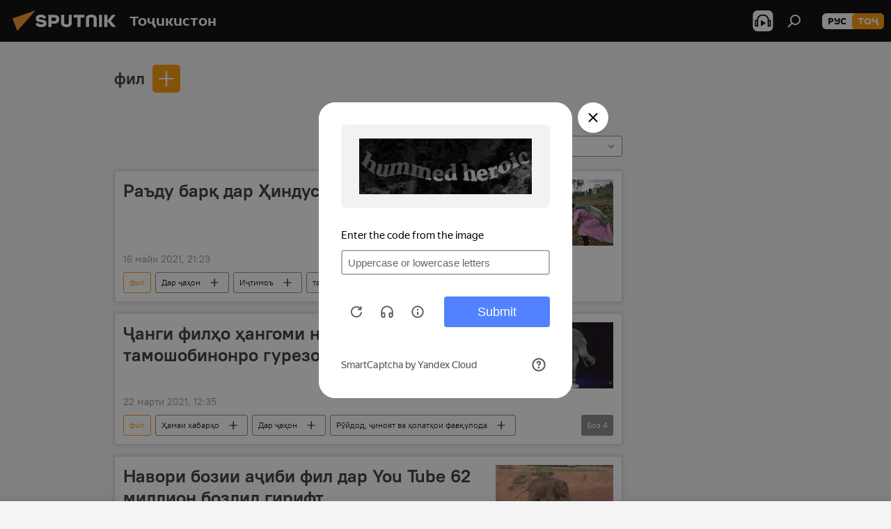

--- FILE ---
content_type: text/html; charset=utf-8
request_url: https://sputnik.tj/keyword_fil/
body_size: 15807
content:
<!DOCTYPE html><html lang="tg" data-lang="tjk" data-charset="" dir="ltr"><head prefix="og: http://ogp.me/ns# fb: http://ogp.me/ns/fb# article: http://ogp.me/ns/article#"><title>фил - Хабарҳои муҳими имрӯз ва рӯйдодҳои асосии марбут ба мавзӯъ - Sputnik Тоҷикистон</title><meta name="description" content="Хабарҳои ахири марбут ба мавзӯъро хонед фил: Раъду барқ дар Ҳиндустон 18 филро кушт, Ҷанги филҳо ҳангоми намоиши сирк, тамошобинонро гурезонд - навор"><meta name="keywords" content="фил, фил хабарҳо, фил Хабарҳои имрӯз"><meta http-equiv="X-UA-Compatible" content="IE=edge,chrome=1"><meta http-equiv="Content-Type" content="text/html; charset=utf-8"><meta name="robots" content="index, follow, max-image-preview:large"><meta name="viewport" content="width=device-width, initial-scale=1.0, maximum-scale=1.0, user-scalable=yes"><meta name="HandheldFriendly" content="true"><meta name="MobileOptimzied" content="width"><meta name="referrer" content="always"><meta name="format-detection" content="telephone=no"><meta name="format-detection" content="address=no"><link rel="alternate" type="application/rss+xml" href="https://sputnik.tj/export/rss2/archive/index.xml"><link rel="canonical" href="https://sputnik.tj/keyword_fil/"><link rel="preconnect" href="https://cdnn1.img.sputnik.tj/images/"><link rel="dns-prefetch" href="https://cdnn1.img.sputnik.tj/images/"><link rel="alternate" hreflang="tg" href="https://sputnik.tj//keyword_fil/"><link rel="alternate" hreflang="x-default" href="https://sputnik.tj//keyword_fil/"><link rel="apple-touch-icon" sizes="57x57" href="https://cdnn1.img.sputnik.tj/i/favicon/favicon-57x57.png"><link rel="apple-touch-icon" sizes="60x60" href="https://cdnn1.img.sputnik.tj/i/favicon/favicon-60x60.png"><link rel="apple-touch-icon" sizes="72x72" href="https://cdnn1.img.sputnik.tj/i/favicon/favicon-72x72.png"><link rel="apple-touch-icon" sizes="76x76" href="https://cdnn1.img.sputnik.tj/i/favicon/favicon-76x76.png"><link rel="apple-touch-icon" sizes="114x114" href="https://cdnn1.img.sputnik.tj/i/favicon/favicon-114x114.png"><link rel="apple-touch-icon" sizes="120x120" href="https://cdnn1.img.sputnik.tj/i/favicon/favicon-120x120.png"><link rel="apple-touch-icon" sizes="144x144" href="https://cdnn1.img.sputnik.tj/i/favicon/favicon-144x144.png"><link rel="apple-touch-icon" sizes="152x152" href="https://cdnn1.img.sputnik.tj/i/favicon/favicon-152x152.png"><link rel="apple-touch-icon" sizes="180x180" href="https://cdnn1.img.sputnik.tj/i/favicon/favicon-180x180.png"><link rel="icon" type="image/png" sizes="192x192" href="https://cdnn1.img.sputnik.tj/i/favicon/favicon-192x192.png"><link rel="icon" type="image/png" sizes="32x32" href="https://cdnn1.img.sputnik.tj/i/favicon/favicon-32x32.png"><link rel="icon" type="image/png" sizes="96x96" href="https://cdnn1.img.sputnik.tj/i/favicon/favicon-96x96.png"><link rel="icon" type="image/png" sizes="16x16" href="https://cdnn1.img.sputnik.tj/i/favicon/favicon-16x16.png"><link rel="manifest" href="/project_data/manifest.json?4"><meta name="msapplication-TileColor" content="#F4F4F4"><meta name="msapplication-TileImage" content="https://cdnn1.img.sputnik.tj/i/favicon/favicon-144x144.png"><meta name="theme-color" content="#F4F4F4"><link rel="shortcut icon" href="https://cdnn1.img.sputnik.tj/i/favicon/favicon.ico"><meta property="fb:app_id" content="565979577238890"><meta name="analytics:lang" content="tjk"><meta name="analytics:title" content="фил - Хабарҳои муҳими имрӯз ва рӯйдодҳои асосии марбут ба мавзӯъ - Sputnik Тоҷикистон"><meta name="analytics:keyw" content="keyword_fil, keyword_fil"><meta name="analytics:rubric" content=""><meta name="analytics:tags" content="фил, фил"><meta name="analytics:site_domain" content="sputnik.tj"><meta property="og:url" content="https://sputnik.tj/keyword_fil/"><meta property="og:title" content="фил - хабарҳои охири пайванд ба мавзӯъ"><meta property="og:description" content="Хабарҳои охирини пайванд ба мавзӯъ фил: Раъду барқ дар Ҳиндустон 18 филро кушт,Ҷанги филҳо ҳангоми намоиши сирк, тамошобинонро гурезонд - навор"><meta property="og:type" content="website"><meta property="og:site_name" content="Sputnik Тоҷикистон"><meta property="og:locale" content="tg_TJ"><meta property="og:image" content="https://cdnn1.img.sputnik.tj/i/logo/logo-social.png"><meta property="og:image:width" content="2072"><meta name="relap-image" content="https://cdnn1.img.sputnik.tj/i/logo/logo-social.png"><meta name="twitter:card" content="summary_large_image"><meta name="twitter:image" content="https://cdnn1.img.sputnik.tj/i/logo/logo-social.png"><link rel="preload" as="style" onload="this.onload=null;this.rel='stylesheet'" type="text/css" href="https://cdnn1.img.sputnik.tj/css/libs/fonts.min.css?911eb65935"><link rel="stylesheet" type="text/css" href="https://cdnn1.img.sputnik.tj/css/common.min.css?9149894256"><link rel="stylesheet" type="text/css" href="https://cdnn1.img.sputnik.tj/css/rubric.min.css?99e3d9001"><script src="https://cdnn1.img.sputnik.tj/min/js/dist/head.js?9c9052ef3"></script><script data-iub-purposes="1">var _paq = _paq || []; (function() {var stackDomain = window.location.hostname.split('.').reverse();var domain = stackDomain[1] + '.' + stackDomain[0];_paq.push(['setCDNMask', new RegExp('cdn(\\w+).img.'+domain)]); _paq.push(['setSiteId', 'sputnik_tj']); _paq.push(['trackPageView']); _paq.push(['enableLinkTracking']); var d=document, g=d.createElement('script'), s=d.getElementsByTagName('script')[0]; g.type='text/javascript'; g.defer=true; g.async=true; g.src='//a.sputniknews.com/js/sputnik.js'; s.parentNode.insertBefore(g,s); } )();</script><script type="text/javascript" src="https://cdnn1.img.sputnik.tj/min/js/libs/banners/adfx.loader.bind.js?98d724fe2"></script><script>
                (window.yaContextCb = window.yaContextCb || []).push(() => {
                    replaceOriginalAdFoxMethods();
                    window.Ya.adfoxCode.hbCallbacks = window.Ya.adfoxCode.hbCallbacks || [];
                })
            </script><!--В <head> сайта один раз добавьте код загрузчика-->
<script>window.yaContextCb = window.yaContextCb || []</script>
<script src="https://yandex.ru/ads/system/context.js" async></script></head><body id="body" data-ab="a" data-emoji="0" class="site_tj m-page-tag " data-tag="keyword_fil"><div class="schema_org" itemscope="itemscope" itemtype="https://schema.org/WebSite"><meta itemprop="name" content="Sputnik Тоҷикистон"><meta itemprop="alternateName" content="Sputnik Тоҷикистон"><meta itemprop="description" content="Фавриву дақиқ аз рӯйдодҳои кишвар ва ҷаҳон"><a itemprop="url" href="https://sputnik.tj" title="Sputnik Тоҷикистон"> </a><meta itemprop="image" content="https://sputnik.tj/i/logo/logo.png"></div><div class="schema_org" itemscope="itemscope" itemtype="http://schema.org/WebPage"><a itemprop="url" href="https://sputnik.tj/keyword_fil/" title="фил - Хабарҳои муҳими имрӯз ва рӯйдодҳои асосии марбут ба мавзӯъ - Sputnik Тоҷикистон"> </a><meta itemprop="mainEntityOfPage" content="https://sputnik.tj/keyword_fil/"><meta itemprop="name" content="фил - Хабарҳои муҳими имрӯз ва рӯйдодҳои асосии марбут ба мавзӯъ - Sputnik Тоҷикистон"><meta itemprop="headline" content="фил - Хабарҳои муҳими имрӯз ва рӯйдодҳои асосии марбут ба мавзӯъ - Sputnik Тоҷикистон"><meta itemprop="description" content="Хабарҳои ахири марбут ба мавзӯъро хонед фил: Раъду барқ дар Ҳиндустон 18 филро кушт, Ҷанги филҳо ҳангоми намоиши сирк, тамошобинонро гурезонд - навор"><meta itemprop="genre" content="Хабарҳо"><meta itemprop="keywords" content="фил, фил хабарҳо, фил Хабарҳои имрӯз"></div><ul class="schema_org" itemscope="itemscope" itemtype="http://schema.org/BreadcrumbList"><li itemprop="itemListElement" itemscope="itemscope" itemtype="http://schema.org/ListItem"><meta itemprop="name" content="Sputnik Тоҷикистон"><meta itemprop="position" content="1"><meta itemprop="item" content="https://sputnik.tj"><a itemprop="url" href="https://sputnik.tj" title="Sputnik Тоҷикистон"> </a></li><li itemprop="itemListElement" itemscope="itemscope" itemtype="http://schema.org/ListItem"><meta itemprop="name" content="фил"><meta itemprop="position" content="2"><meta itemprop="item" content="https://sputnik.tj/keyword_fil/"><a itemprop="url" href="https://sputnik.tj/keyword_fil/" title="фил"> </a></li></ul><div class="page" id="page"><div id="alerts"><script type="text/template" id="alertAfterRegisterTemplate">
                    
                        <div class="auth-alert m-hidden" id="alertAfterRegister">
                            <div class="auth-alert__text">
                                <%- data.success_title %> <br />
                                <%- data.success_email_1 %>
                                <span class="m-email"></span>
                                <%- data.success_email_2 %>
                            </div>
                            <div class="auth-alert__btn">
                                <button class="form__btn m-min m-black confirmEmail">
                                    <%- data.send %>
                                </button>
                            </div>
                        </div>
                    
                </script><script type="text/template" id="alertAfterRegisterNotifyTemplate">
                    
                        <div class="auth-alert" id="alertAfterRegisterNotify">
                            <div class="auth-alert__text">
                                <%- data.golink_1 %>
                                <span class="m-email">
                                    <%- user.mail %>
                                </span>
                                <%- data.golink_2 %>
                            </div>
                            <% if (user.registerConfirmCount <= 2 ) {%>
                                <div class="auth-alert__btn">
                                    <button class="form__btn m-min m-black confirmEmail">
                                        <%- data.send %>
                                    </button>
                                </div>
                            <% } %>
                        </div>
                    
                </script></div><div class="anchor" id="anchor"><div class="header " id="header"><div class="m-relative"><div class="container m-header"><div class="header__wrap"><div class="header__name"><div class="header__logo"><a href="/" title="Sputnik Тоҷикистон"><svg xmlns="http://www.w3.org/2000/svg" width="176" height="44" viewBox="0 0 176 44" fill="none"><path class="chunk_1" fill-rule="evenodd" clip-rule="evenodd" d="M45.8073 18.3817C45.8073 19.5397 47.1661 19.8409 49.3281 20.0417C54.1074 20.4946 56.8251 21.9539 56.8461 25.3743C56.8461 28.7457 54.2802 30.9568 48.9989 30.9568C44.773 30.9568 42.1067 29.1496 41 26.5814L44.4695 24.5688C45.3754 25.9277 46.5334 27.0343 49.4005 27.0343C51.3127 27.0343 52.319 26.4296 52.319 25.5751C52.319 24.5665 51.6139 24.2163 48.3942 23.866C43.7037 23.3617 41.3899 22.0029 41.3899 18.5824C41.3899 15.9675 43.3511 13 48.9359 13C52.9611 13 55.6274 14.8095 56.4305 17.1746L53.1105 19.1358C53.0877 19.1012 53.0646 19.0657 53.041 19.0295C52.4828 18.1733 51.6672 16.9224 48.6744 16.9224C46.914 16.9224 45.8073 17.4758 45.8073 18.3817ZM67.4834 13.3526H59.5918V30.707H64.0279V26.0794H67.4484C72.1179 26.0794 75.0948 24.319 75.0948 19.6401C75.0854 15.3138 72.6199 13.3526 67.4834 13.3526ZM67.4834 22.206H64.0186V17.226H67.4834C69.8975 17.226 70.654 18.0291 70.654 19.6891C70.6587 21.6527 69.6524 22.206 67.4834 22.206ZM88.6994 24.7206C88.6994 26.2289 87.4924 27.0857 85.3794 27.0857C83.3178 27.0857 82.1597 26.2289 82.1597 24.7206V13.3526H77.7236V25.0264C77.7236 28.6477 80.7425 30.9615 85.4704 30.9615C89.9999 30.9615 93.1168 28.8601 93.1168 25.0264V13.3526H88.6808L88.6994 24.7206ZM136.583 13.3526H132.159V30.7023H136.583V13.3526ZM156.097 13.3526L149.215 21.9235L156.45 30.707H151.066L144.276 22.4559V30.707H139.85V13.3526H144.276V21.8021L151.066 13.3526H156.097ZM95.6874 17.226H101.221V30.707H105.648V17.226H111.181V13.3526H95.6874V17.226ZM113.49 18.7342C113.49 15.2134 116.458 13 121.085 13C125.715 13 128.888 15.0616 128.902 18.7342V30.707H124.466V18.935C124.466 17.6789 123.259 16.8734 121.146 16.8734C119.094 16.8734 117.926 17.6789 117.926 18.935V30.707H113.49V18.7342Z" fill="white"></path><path class="chunk_2" d="M41 7L14.8979 36.5862L8 18.431L41 7Z" fill="#F8961D"></path></svg></a></div><div class="header__project"><span class="header__project-title">Тоҷикистон</span></div></div><div class="header__controls" data-nosnippet=""><div class="share m-header" data-id="" data-url="https://sputnik.tj" data-title=""></div><div class="header__menu"><span class="header__menu-item header__menu-item-radioButton" id="radioButton" data-stream="https://nfw.ria.ru/flv/audio.aspx?ID=68862011&amp;type=mp3"><svg class="svg-icon"><use xmlns:xlink="http://www.w3.org/1999/xlink" xlink:href="/i/sprites/package/inline.svg?63#radio2"></use></svg></span><span class="header__menu-item" data-modal-open="search"><svg class="svg-icon"><use xmlns:xlink="http://www.w3.org/1999/xlink" xlink:href="/i/sprites/package/inline.svg?63#search"></use></svg></span></div><div class="switcher m-double"><div class="switcher__label"><span class="switcher__title">тоҷ</span><span class="switcher__icon"><svg class="svg-icon"><use xmlns:xlink="http://www.w3.org/1999/xlink" xlink:href="/i/sprites/package/inline.svg?63#arrowDown"></use></svg></span></div><div class="switcher__dropdown"><div translate="no" class="notranslate"><div class="switcher__list"><a href="https://tj.sputniknews.ru/" class="switcher__link"><span class="switcher__project">Sputnik Таджикистан</span><span class="switcher__abbr" data-abbr="рус">рус</span></a><a href="https://sputnik.tj/" class="switcher__link m-selected"><span class="switcher__project">Sputnik Тоҷикистон</span><span class="switcher__abbr" data-abbr="тоҷ">тоҷ</span><i class="switcher__accept"><svg class="svg-icon"><use xmlns:xlink="http://www.w3.org/1999/xlink" xlink:href="/i/sprites/package/inline.svg?63#ok"></use></svg></i></a></div></div></div></div></div></div></div></div></div></div><script>var GLOBAL = GLOBAL || {}; GLOBAL.translate = {}; GLOBAL.rtl = 0; GLOBAL.lang = "tjk"; GLOBAL.design = "tj"; GLOBAL.charset = ""; GLOBAL.project = "sputnik_tj"; GLOBAL.htmlCache = 1; GLOBAL.translate.search = {}; GLOBAL.translate.search.notFound = "Чизе ёфт нашуд"; GLOBAL.translate.search.stringLenght = "Барои ҷустуҷӯ ҳарфҳои бештар чинед"; GLOBAL.www = "https://sputnik.tj"; GLOBAL.seo = {}; GLOBAL.seo.title = ""; GLOBAL.seo.keywords = ""; GLOBAL.seo.description = ""; GLOBAL.sock = {}; GLOBAL.sock.server = "https://cm.sputniknews.com/chat"; GLOBAL.sock.lang = "tjk"; GLOBAL.sock.project = "sputnik_tj"; GLOBAL.social = {}; GLOBAL.social.fbID = "565979577238890"; GLOBAL.share = [ { name: 'twitter', mobile: false },{ name: 'odnoklassniki', mobile: false },{ name: 'telegram', mobile: false },{ name: 'messenger', mobile: true } ]; GLOBAL.csrf_token = ''; GLOBAL.search = {}; GLOBAL.auth = {}; GLOBAL.auth.status = 'error'; GLOBAL.auth.provider = ''; GLOBAL.auth.twitter = '/id/twitter/request/'; GLOBAL.auth.facebook = '/id/facebook/request/'; GLOBAL.auth.vkontakte = '/id/vkontakte/request/'; GLOBAL.auth.google = '/id/google/request/'; GLOBAL.auth.ok = '/id/ok/request/'; GLOBAL.auth.apple = '/id/apple/request/'; GLOBAL.auth.moderator = ''; GLOBAL.user = {}; GLOBAL.user.id = ""; GLOBAL.user.emailActive = ""; GLOBAL.user.registerConfirmCount = 0; GLOBAL.chat = GLOBAL.chat || {}; GLOBAL.chat.show = !!1; GLOBAL.locale = {"convertDate":{"yesterday":"\u0414\u0438\u0440\u04ef\u0437","hours":{"nominative":"%{s} \u0434\u0430\u049b\u0438\u049b\u0430 \u043f\u0435\u0448","genitive":"%{s} \u0434\u0430\u049b\u0438\u049b\u0430 \u043f\u0435\u0448"},"minutes":{"nominative":"%{s} \u0441\u043e\u0430\u0442 \u043f\u0435\u0448","genitive":"%{s} \u0441\u043e\u0430\u0442 \u043f\u0435\u0448"}},"js_templates":{"unread":"\u041d\u043e\u0445\u043e\u043d\u0434\u0430","you":"\u0428\u0443\u043c\u043e","author":"\u043c\u0443\u0430\u043b\u043b\u0438\u0444","report":"\u0428\u0438\u043a\u043e\u044f\u0442 \u043a\u0430\u0440\u0434\u0430\u043d","reply":"\u04b6\u0430\u0432\u043e\u0431 \u0434\u043e\u0434\u0430\u043d","block":"\u041c\u0430\u0441\u0434\u0443\u0434 \u043a\u0430\u0440\u0434\u0430\u043d","remove":"\u041f\u043e\u043a \u043a\u0430\u0440\u0434\u0430\u043d","closeall":"\u0417\u0430\u043a\u0440\u044b\u0442\u044c \u0432\u0441\u0435","notifications":"Notificaciones","disable_twelve":"\u0411\u0430\u0440\u043e\u0438 12 \u0441\u043e\u0430\u0442 \u043c\u0430\u0441\u0434\u0443\u0434 \u043a\u0430\u0440\u0434\u0430\u043d","new_message":"\u041f\u0430\u0451\u043c\u0438 \u04b7\u0430\u0434\u0438\u0434 \u0430\u0437 Sputnik \u0422\u043e\u04b7\u0438\u043a\u0438\u0441\u0442\u043e\u043d","acc_block":"\u0421\u0430\u0444\u04b3\u0430\u0438 \u0448\u0443\u043c\u043e \u0430\u0437 \u04b7\u043e\u043d\u0438\u0431\u0438 \u0433\u0430\u0440\u0434\u043e\u043d\u0430\u043d\u0434\u0430\u0438 \u0441\u043e\u043c\u043e\u043d\u0430 \u043c\u0430\u0441\u0434\u0443\u0434 \u0448\u0443\u0434","acc_unblock":"\u0421\u0430\u0444\u04b3\u0430\u0438 \u0448\u0443\u043c\u043e \u0430\u0437 \u04b7\u043e\u043d\u0438\u0431\u0438 \u0433\u0430\u0440\u0434\u043e\u043d\u0430\u043d\u0434\u0430\u0438 \u0441\u043e\u043c\u043e\u043d\u0430 \u043a\u0443\u0448\u043e\u0434\u0430 \u0448\u0443\u0434","you_subscribe_1":"\u0412\u044b \u043f\u043e\u0434\u043f\u0438\u0441\u0430\u043d\u044b \u043d\u0430 \u0442\u0435\u043c\u0443 ","you_subscribe_2":"\u0423\u043f\u0440\u0430\u0432\u043b\u044f\u0442\u044c \u0441\u0432\u043e\u0438\u043c\u0438 \u043f\u043e\u0434\u043f\u0438\u0441\u043a\u0430\u043c\u0438 \u0432\u044b \u043c\u043e\u0436\u0435\u0442\u0435 \u0432 \u043b\u0438\u0447\u043d\u043e\u043c \u043a\u0430\u0431\u0438\u043d\u0435\u0442\u0435","you_received_warning_1":"\u0428\u0443\u043c\u043e \u0431\u0430 \u043c\u0430\u0432\u0437\u0443\u04b3\u043e\u0438 ","you_received_warning_2":" \u043e\u0431\u0443\u043d\u0430 \u0448\u0443\u0434\u0435\u0434. \u0428\u0443\u043c\u043e \u043c\u0435\u0442\u0430\u0432\u043e\u043d\u0435\u0434 \u0431\u0430 \u043e\u0431\u0443\u043d\u0430\u04b3\u043e\u0438 \u0445\u0443\u0434 \u0434\u0430\u0440 \u0443\u0442\u043e\u049b\u0438 \u0448\u0430\u0445\u0441\u04e3 \u043e\u0448\u043d\u043e \u0448\u0430\u0432\u0435\u0434 ","block_time":"\u041c\u04ef\u04b3\u043b\u0430\u0442\u0438 \u043c\u0430\u0441\u0434\u0443\u0434\u0438\u044f\u0442: ","hours":" \u0441\u043e\u0430\u0442","forever":"\u0431\u0430\u0440\u043e\u0438 \u04b3\u0430\u043c\u0435\u0448\u0430","feedback":"\u0422\u0430\u043c\u043e\u0441 \u0433\u0438\u0440\u0438\u0444\u0442\u0430\u043d","my_subscriptions":"\u041e\u0431\u0443\u043d\u0430\u04b3\u043e\u0438 \u043c\u0430\u043d","rules":"\u049a\u043e\u0438\u0434\u0430\u0438 \u043d\u0430\u0432\u0438\u0448\u0442\u0430\u043d\u0438 \u0448\u0430\u0440\u04b3","chat":"\u0427\u0430\u0442: ","chat_new_messages":"\u041f\u0430\u0451\u043c\u0430\u043a\u04b3\u043e\u0438 \u043d\u0430\u0432 \u0434\u0430\u0440 \u0447\u0430\u0442","chat_moder_remove_1":"\u041f\u0430\u0451\u043c\u0430\u043a\u0438 \u0448\u0443\u043c\u043e \u0430\u0437 \u04b7\u043e\u043d\u0438\u0431\u0438 \u0433\u0430\u0440\u0434\u043e\u043d\u0430\u043d\u0434\u0430\u0438 \u0441\u043e\u043c\u043e\u043d\u0430 \u043f\u043e\u043a \u0448\u0443\u0434 ","chat_moder_remove_2":[],"chat_close_time_1":"\u0414\u0430\u0440 \u0447\u0430\u0442 \u0434\u0430\u0432\u043e\u043c\u0438 12 \u0441\u043e\u0430\u0442 \u043a\u0430\u0441\u0435 \u0448\u0430\u0440\u04b3 \u043d\u0430\u0433\u0443\u0437\u043e\u0448\u0442\u0430\u0430\u0441\u0442, \u043e\u043d \u043f\u0430\u0441 \u0430\u0437 ","chat_close_time_2":" \u0441\u043e\u0430\u0442 \u0431\u0430\u0441\u0442\u0430 \u043c\u0435\u0448\u0430\u0432\u0430\u0434","chat_new_emoji_1":"\u0410\u043a\u0441\u0443\u043b\u0430\u043c\u0430\u043b\u0438 \u043d\u0430\u0432 \u0431\u0430 \u043f\u0430\u0451\u043c\u0430\u043a\u0438 \u0448\u0443\u043c\u043e ","chat_new_emoji_2":[" "],"chat_message_reply_1":"\u0411\u0430 \u043f\u0430\u0451\u043c\u0430\u043a\u0438 \u0448\u0443\u043c\u043e \u043a\u043e\u0440\u0431\u0430\u0440 ","chat_message_reply_2":" \u04b7\u0430\u0432\u043e\u0431 \u0434\u043e\u0434 ","emoji_1":"\u041f\u0438\u0441\u0430\u043d\u0434\u0438\u0434\u0430\u043d","emoji_2":"\u0425\u0430-\u0425\u0430","emoji_3":"\u04b2\u0430\u0439\u0440\u0430\u0442\u043e\u0432\u0430\u0440","emoji_4":"\u0492\u0430\u043c\u0433\u0438\u043d","emoji_5":"\u041d\u0430\u0444\u0440\u0430\u0442\u043e\u043c\u0435\u0437","emoji_6":"\u041f\u0438\u0441\u0430\u043d\u0434 \u043d\u0435\u0441\u0442","site_subscribe_podcast":{"success":"\u0421\u0438\u043f\u043e\u0441, \u0448\u0443\u043c\u043e \u0431\u0430 \u043f\u0430\u0451\u043c\u04b3\u043e \u043e\u0431\u0443\u043d\u0430 \u0448\u0443\u0434\u0435\u0434! \u0414\u0430\u0441\u0442 \u043a\u0430\u0448\u0438\u0434\u0430\u043d \u0430\u0437 \u049b\u0430\u0431\u0443\u043b\u0438 \u043f\u0430\u0451\u043c\u04b3\u043e\u0440\u043e \u043c\u0435\u0442\u0430\u0432\u043e\u043d\u0435\u0434 \u0434\u0430\u0440 \u04b3\u0443\u04b7\u0440\u0430\u0438 \u0448\u0430\u0445\u0441\u04e3 \u0438\u0434\u043e\u0440\u0430 \u043a\u0443\u043d\u0435\u0434","subscribed":"\u0428\u0443\u043c\u043e \u0430\u043b\u043b\u0430\u043a\u0430\u0439 \u0431\u0430 \u0438\u043d \u043f\u0430\u0451\u043c\u04b3\u043e \u043e\u0431\u0443\u043d\u0430 \u0448\u0443\u0434\u0430\u0435\u0434","error":"\u0425\u0430\u0442\u043e\u0438 \u0493\u0430\u0439\u0440\u0438\u0447\u0430\u0448\u043c\u0434\u043e\u0448\u0442 \u0441\u0443\u0440\u0430\u0442 \u0433\u0438\u0440\u0438\u0444\u0442. \u041b\u0443\u0442\u0444\u0430\u043d, \u0431\u0430\u044a\u0434\u0442\u0430\u0440 \u0434\u0430\u0440\u043e\u0435\u0434"}},"smartcaptcha":{"site_key":"ysc1_Zf0zfLRI3tRHYHJpbX6EjjBcG1AhG9LV0dmZQfJu8ba04c1b"}}; GLOBAL = {...GLOBAL, ...{"subscribe":{"email":"\u0421\u0443\u0440\u043e\u0493\u0430\u0438 \u043f\u043e\u0447\u0442\u0430\u0438 \u0428\u0443\u043c\u043e","button":"\u041e\u0431\u0443\u043d\u0430 \u0448\u0443\u0434\u0430\u043d","send":"\u0421\u0438\u043f\u043e\u0441, \u0431\u0430 \u0431\u0430\u0440\u043e\u0438 \u0442\u0430\u0441\u0434\u0438\u049b\u0438 \u043e\u0431\u0443\u043d\u0430 \u043d\u043e\u043c\u0430 \u0431\u043e \u043f\u0430\u0439\u0432\u0430\u043d\u0434 \u0440\u0430\u0432\u043e\u043d \u043a\u0430\u0440\u0434\u0430 \u0448\u0443\u0434\u0430","subscribe":"\u0421\u0438\u043f\u043e\u0441, \u0448\u0443\u043c\u043e \u0431\u0430 \u043f\u0430\u0451\u043c\u04b3\u043e \u043e\u0431\u0443\u043d\u0430 \u0448\u0443\u0434\u0435\u0434! \u0414\u0430\u0441\u0442 \u043a\u0430\u0448\u0438\u0434\u0430\u043d \u0430\u0437 \u049b\u0430\u0431\u0443\u043b\u0438 \u043f\u0430\u0451\u043c\u04b3\u043e\u0440\u043e \u043c\u0435\u0442\u0430\u0432\u043e\u043d\u0435\u0434 \u0434\u0430\u0440 \u04b3\u0443\u04b7\u0440\u0430\u0438 \u0448\u0430\u0445\u0441\u04e3 \u0438\u0434\u043e\u0440\u0430 \u043a\u0443\u043d\u0435\u0434","confirm":"\u0428\u0443\u043c\u043e \u0430\u043b\u043b\u0430\u043a\u0430\u0439 \u0431\u0430 \u0438\u043d \u043d\u043e\u043c\u0430 \u043e\u0431\u0443\u043d\u0430 \u0448\u0443\u0434\u0435\u0434","registration":{"@attributes":{"button":"\u0421\u0430\u0431\u0442\u0438 \u043d\u043e\u043c \u043a\u0430\u0440\u0434\u0430\u043d"}},"social":{"@attributes":{"count":"11"},"item":[{"@attributes":{"type":"ok","title":"odnoklassniki","url":"https:\/\/ok.ru\/group\/54395918483611"}},{"@attributes":{"type":"yt","title":"YouTube","url":"https:\/\/youtube.com\/channel\/UCx_1ceE_43_qztQri7CPFgg"}},{"@attributes":{"type":"tg","title":"telegram","url":"https:\/\/t.me\/sputniklive"}}]}}}}; GLOBAL.js = {}; GLOBAL.js.videoplayer = "https://cdnn1.img.sputnik.tj/min/js/dist/videoplayer.js?9651130d6"; GLOBAL.userpic = "/userpic/"; GLOBAL.gmt = ""; GLOBAL.tz = "+0500"; GLOBAL.projectList = [ { title: 'Байналмилалӣ', country: [ { title: 'Англисӣ', url: 'https://sputnikglobe.com', flag: 'flags-INT', lang: 'International', lang2: 'English' }, ] }, { title: 'Шарқи Наздик', country: [ { title: 'Арабӣ', url: 'https://sarabic.ae/', flag: 'flags-INT', lang: 'Sputnik عربي', lang2: 'Arabic' }, { title: 'Туркӣ', url: 'https://anlatilaninotesi.com.tr/', flag: 'flags-TUR', lang: 'Türkiye', lang2: 'Türkçe' }, { title: 'Форсӣ', url: 'https://spnfa.ir/', flag: 'flags-INT', lang: 'Sputnik ایران', lang2: 'Persian' }, { title: 'Дарӣ', url: 'https://sputnik.af/', flag: 'flags-INT', lang: 'Sputnik افغانستان', lang2: 'Dari' }, ] }, { title: 'Амрикои лотинӣ', country: [ { title: 'Испанӣ', url: 'https://noticiaslatam.lat/', flag: 'flags-INT', lang: 'Mundo', lang2: 'Español' }, { title: 'Португалӣ', url: 'https://noticiabrasil.net.br/', flag: 'flags-BRA', lang: 'Brasil', lang2: 'Português' }, ] }, { title: 'Осиёи Ҷанубӣ', country: [ { title: 'Ҳиндӣ', url: 'https://hindi.sputniknews.in', flag: 'flags-IND', lang: 'भारत', lang2: 'हिंदी' }, { title: 'Англисӣ', url: 'https://sputniknews.in', flag: 'flags-IND', lang: 'India', lang2: 'English' }, ] }, { title: 'Осиёи Шарқӣ ва Ҷануби- Шарқӣ', country: [ { title: 'Ветнамӣ', url: 'https://kevesko.vn/', flag: 'flags-VNM', lang: 'Việt Nam', lang2: 'Tiếng Việt' }, { title: 'Ҷопонӣ', url: 'https://sputniknews.jp/', flag: 'flags-JPN', lang: '日本', lang2: '日本語' }, { title: 'Чинӣ', url: 'https://sputniknews.cn/', flag: 'flags-CHN', lang: '中国', lang2: '中文' }, ] }, { title: 'Осиёи Марказӣ', country: [ { title: 'Қазоқӣ', url: 'https://sputnik.kz/', flag: 'flags-KAZ', lang: 'Қазақстан', lang2: 'Қазақ тілі' }, { title: 'Қирғизӣ', url: 'https://sputnik.kg/', flag: 'flags-KGZ', lang: 'Кыргызстан', lang2: 'Кыргызча' }, { title: 'Ӯзбекӣ', url: 'https://oz.sputniknews.uz/', flag: 'flags-UZB', lang: 'Oʻzbekiston', lang2: 'Ўзбекча' }, { title: 'Тоҷикӣ', url: 'https://sputnik.tj/', flag: 'flags-TJK', lang: 'Тоҷикистон', lang2: 'Тоҷикӣ' }, ] }, { title: 'Африқо', country: [ { title: 'Фаронсавӣ', url: 'https://fr.sputniknews.africa/', flag: 'flags-INT', lang: 'Afrique', lang2: 'Français' }, { title: 'Англисӣ', url: 'https://en.sputniknews.africa', flag: 'flags-INT', lang: 'Africa', lang2: 'English' }, ] }, { title: 'Қафқозӣ', country: [ { title: 'Армянӣ', url: 'https://arm.sputniknews.ru/', flag: 'flags-ARM', lang: 'Արմենիա', lang2: 'Հայերեն' }, { title: 'Абхозӣ', url: 'https://sputnik-abkhazia.info/', flag: 'flags-ABH', lang: 'Аҧсны', lang2: 'Аҧсышәала' }, { title: 'Осетинӣ', url: 'https://sputnik-ossetia.com/', flag: 'flags-OST', lang: 'Хуссар Ирыстон', lang2: 'Иронау' }, { title: 'Гурҷистонӣ', url: 'https://sputnik-georgia.com/', flag: 'flags-GEO', lang: 'საქართველო', lang2: 'ქართული' }, { title: 'Озарбойҷонӣ', url: 'https://sputnik.az/', flag: 'flags-AZE', lang: 'Azərbaycan', lang2: 'Аzərbaycanca' }, ] }, { title: 'Аврупо', country: [ { title: 'Сербӣ', url: 'https://sputnikportal.rs/', flag: 'flags-SRB', lang: 'Србиjа', lang2: 'Српски' }, { title: 'Русӣ', url: 'https://lv.sputniknews.ru/', flag: 'flags-LVA', lang: 'Latvija', lang2: 'Русский' }, { title: 'Русӣ', url: 'https://lt.sputniknews.ru/', flag: 'flags-LTU', lang: 'Lietuva', lang2: 'Русский' }, { title: 'Молдовӣ', url: 'https://md.sputniknews.com/', flag: 'flags-MDA', lang: 'Moldova', lang2: 'Moldovenească' }, { title: 'Белорусӣ', url: 'https://bel.sputnik.by/', flag: 'flags-BLR', lang: 'Беларусь', lang2: 'Беларускi' } ] }, ];</script><div class="wrapper"><div class="container m-content"><div class="layout"><div class="content"><div class="caption"><div class="rubric__filter"><h1 class="rubric__filter-list"><span class="tag__title m-single" data-sid="keyword_fil"><a href="/keyword_fil/" class="tag__title-text" title="фил">фил</a><span class="tag__title-delete"> <svg class="svg-icon"><use xmlns:xlink="http://www.w3.org/1999/xlink" xlink:href="/i/sprites/package/inline.svg?63#close"></use></svg></span></span></h1><div class="tag__add"><input type="text" class="tag__add-input"><div class="tag__add-suggest"><ul class="suggest__list m-dropdown"></ul></div><div class="tag__add-btn"><svg class="svg-icon"><use xmlns:xlink="http://www.w3.org/1999/xlink" xlink:href="/i/sprites/package/inline.svg?63#plus"></use></svg></div></div></div><div class="rubric__information"><div class="rubric__description"></div><div class="rubric__image"></div></div><div class="rubric__controls"><div class="counter "><span></span> Мақолаҳо</div><div class="rubric__datapicker"><span class="rubric__datapicker-text">Интихоби замон</span><span class="rubric__datapicker-icon"><svg class="svg-icon"><use xmlns:xlink="http://www.w3.org/1999/xlink" xlink:href="/i/sprites/package/inline.svg?63#arrowDown"></use></svg></span></div></div></div><div class="list list-tag" itemscope="" itemtype="http://schema.org/ItemList" data-tags="1"><div class="list__item  " data-tags="1"><span class="schema_org" itemprop="itemListElement" itemscope="" itemtype="http://schema.org/ListItem"><meta itemprop="position" content="1"><a itemprop="url" href="https://sputnik.tj/20210516/radu-barq-hinduston-fil-1039486065.html" title="Раъду барқ дар Ҳиндустон 18 филро кушт"> </a><meta itemprop="name" content="Раъду барқ дар Ҳиндустон 18 филро кушт"></span><div class="list__content"><a href="/20210516/radu-barq-hinduston-fil-1039486065.html" class="list__title" title="Раъду барқ дар Ҳиндустон 18 филро кушт">Раъду барқ дар Ҳиндустон 18 филро кушт</a><div class="list__image"><a href="/20210516/radu-barq-hinduston-fil-1039486065.html" title="Раъду барқ дар Ҳиндустон 18 филро кушт"><picture><source media="(min-width: 480px)" media-type="ar16x9" srcset="https://cdnn1.img.sputnik.tj/img/07e5/05/10/1039486005_20:0:982:541_436x0_80_0_0_a15d8c1fa4d0883f877e5577c21348aa.jpg.webp"></source><source media="(min-width: 375px)" media-type="ar4x3" srcset="https://cdnn1.img.sputnik.tj/img/07e5/05/10/1039486005_140:0:861:541_186x0_80_0_0_d156f2edaefba09a591a898cf8d84bf9.jpg.webp"></source><source media="(min-width: 0px)" media-type="ar1x1" srcset="https://cdnn1.img.sputnik.tj/img/07e5/05/10/1039486005_230:0:771:541_140x0_80_0_0_531d9c7ee8055cf7f796b0ca7784f38a.jpg.webp"></source><img media-type="ar16x9" data-source-sid="reuters_photo" alt="Фоҷеаи филҳо дар Ҳиндустон - Sputnik Тоҷикистон" title="Фоҷеаи филҳо дар Ҳиндустон" class="responsive_img m-list-img" src="https://cdnn1.img.sputnik.tj/img/07e5/05/10/1039486005_20:0:982:541_600x0_80_0_0_1df4e2be4634af1fc9a7c8662d76ec09.jpg.webp" data-responsive480="https://cdnn1.img.sputnik.tj/img/07e5/05/10/1039486005_20:0:982:541_436x0_80_0_0_a15d8c1fa4d0883f877e5577c21348aa.jpg.webp" data-responsive375="https://cdnn1.img.sputnik.tj/img/07e5/05/10/1039486005_140:0:861:541_186x0_80_0_0_d156f2edaefba09a591a898cf8d84bf9.jpg.webp" data-responsive0="https://cdnn1.img.sputnik.tj/img/07e5/05/10/1039486005_230:0:771:541_140x0_80_0_0_531d9c7ee8055cf7f796b0ca7784f38a.jpg.webp"></picture></a></div></div><div class="list__info"><div class="list__date " data-unixtime="1621182222"><span class="date">16 майи 2021, 21:23</span></div></div><div class="list__controls" data-tags="1"><ul class="tags m-line"><li class="tag m-active " data-sid="keyword_fil" data-type="tag"><a href="/keyword_fil/" class="tag__text" title="фил">фил</a></li><li class="tag  " data-sid="world" data-type="tag"><a href="/world/" class="tag__text" title="Дар ҷаҳон">Дар ҷаҳон</a><span class="tag__icon"><svg class="svg-icon"><use xmlns:xlink="http://www.w3.org/1999/xlink" xlink:href="/i/sprites/package/inline.svg?63#plus"></use></svg></span></li><li class="tag  " data-sid="society" data-type="tag"><a href="/society/" class="tag__text" title="Иҷтимоъ">Иҷтимоъ</a><span class="tag__icon"><svg class="svg-icon"><use xmlns:xlink="http://www.w3.org/1999/xlink" xlink:href="/i/sprites/package/inline.svg?63#plus"></use></svg></span></li><li class="tag  " data-sid="keyword_tabiat" data-type="tag"><a href="/keyword_tabiat/" class="tag__text" title="табиат">табиат</a><span class="tag__icon"><svg class="svg-icon"><use xmlns:xlink="http://www.w3.org/1999/xlink" xlink:href="/i/sprites/package/inline.svg?63#plus"></use></svg></span></li></ul><div class="list__tags-more">Боз <span>3</span></div></div></div><div class="list__item  " data-tags="1"><span class="schema_org" itemprop="itemListElement" itemscope="" itemtype="http://schema.org/ListItem"><meta itemprop="position" content="2"><a itemprop="url" href="https://sputnik.tj/20210322/jang-fil-namoish-sirk-navor-1033046738.html" title="Ҷанги филҳо ҳангоми намоиши сирк, тамошобинонро гурезонд - навор"> </a><meta itemprop="name" content="Ҷанги филҳо ҳангоми намоиши сирк, тамошобинонро гурезонд - навор"></span><div class="list__content"><a href="/20210322/jang-fil-namoish-sirk-navor-1033046738.html" class="list__title" title="Ҷанги филҳо ҳангоми намоиши сирк, тамошобинонро гурезонд - навор">Ҷанги филҳо ҳангоми намоиши сирк, тамошобинонро гурезонд - навор</a><div class="list__image"><a href="/20210322/jang-fil-namoish-sirk-navor-1033046738.html" title="Ҷанги филҳо ҳангоми намоиши сирк, тамошобинонро гурезонд - навор"><picture><source media="(min-width: 480px)" media-type="s405x229" srcset="https://cdnn1.img.sputnik.tj/img/101355/51/1013555135_0:0:2048:1159_436x0_80_0_0_64eb9a713256a34baa8d75495822037b.jpg.webp"></source><source media="(min-width: 375px)" media-type="s700x440" srcset="https://cdnn1.img.sputnik.tj/img/101355/51/1013555135_0:0:2048:1289_186x0_80_0_0_937835aa3d7a1bc589f9849c809b2e08.jpg.webp"></source><source media="(min-width: 0px)" media-type="s400x440" srcset="https://cdnn1.img.sputnik.tj/img/101355/51/1013555135_434:-1:1672:1362_140x0_80_0_0_265ba1ba3fc92d205a14b255f4be8b90.jpg.webp"></source><img media-type="s405x229" data-source-sid="flickr" alt="Слон в цирке. Архивное фото - Sputnik Тоҷикистон" title="Слон в цирке. Архивное фото" class="responsive_img m-list-img" src="https://cdnn1.img.sputnik.tj/img/101355/51/1013555135_0:0:2048:1159_600x0_80_0_0_e50852871f515a9f1fe72266d7702d9d.jpg.webp" data-responsive480="https://cdnn1.img.sputnik.tj/img/101355/51/1013555135_0:0:2048:1159_436x0_80_0_0_64eb9a713256a34baa8d75495822037b.jpg.webp" data-responsive375="https://cdnn1.img.sputnik.tj/img/101355/51/1013555135_0:0:2048:1289_186x0_80_0_0_937835aa3d7a1bc589f9849c809b2e08.jpg.webp" data-responsive0="https://cdnn1.img.sputnik.tj/img/101355/51/1013555135_434:-1:1672:1362_140x0_80_0_0_265ba1ba3fc92d205a14b255f4be8b90.jpg.webp"></picture></a></div></div><div class="list__info"><div class="list__date " data-unixtime="1616398500"><span class="date">22 марти 2021, 12:35</span></div></div><div class="list__controls" data-tags="1"><ul class="tags m-line"><li class="tag m-active " data-sid="keyword_fil" data-type="tag"><a href="/keyword_fil/" class="tag__text" title="фил">фил</a></li><li class="tag  " data-sid="news" data-type="tag"><a href="/news/" class="tag__text" title="Ҳамаи хабарҳо">Ҳамаи хабарҳо</a><span class="tag__icon"><svg class="svg-icon"><use xmlns:xlink="http://www.w3.org/1999/xlink" xlink:href="/i/sprites/package/inline.svg?63#plus"></use></svg></span></li><li class="tag  " data-sid="world" data-type="tag"><a href="/world/" class="tag__text" title="Дар ҷаҳон">Дар ҷаҳон</a><span class="tag__icon"><svg class="svg-icon"><use xmlns:xlink="http://www.w3.org/1999/xlink" xlink:href="/i/sprites/package/inline.svg?63#plus"></use></svg></span></li><li class="tag  " data-sid="incidents" data-type="tag"><a href="/incidents/" class="tag__text" title="Рӯйдод, ҷиноят ва ҳолатҳои фавқулода">Рӯйдод, ҷиноят ва ҳолатҳои фавқулода</a><span class="tag__icon"><svg class="svg-icon"><use xmlns:xlink="http://www.w3.org/1999/xlink" xlink:href="/i/sprites/package/inline.svg?63#plus"></use></svg></span></li><li class="tag  " data-sid="geo_azon" data-type="tag"><a href="/geo_azon/" class="tag__text" title="Қазон">Қазон</a><span class="tag__icon"><svg class="svg-icon"><use xmlns:xlink="http://www.w3.org/1999/xlink" xlink:href="/i/sprites/package/inline.svg?63#plus"></use></svg></span></li><li class="tag  " data-sid="keyword_Sirk" data-type="tag"><a href="/keyword_Sirk/" class="tag__text" title="Сирк">Сирк</a><span class="tag__icon"><svg class="svg-icon"><use xmlns:xlink="http://www.w3.org/1999/xlink" xlink:href="/i/sprites/package/inline.svg?63#plus"></use></svg></span></li><li class="tag  " data-sid="keyword_ang" data-type="tag"><a href="/keyword_ang/" class="tag__text" title="ҷанг">ҷанг</a><span class="tag__icon"><svg class="svg-icon"><use xmlns:xlink="http://www.w3.org/1999/xlink" xlink:href="/i/sprites/package/inline.svg?63#plus"></use></svg></span></li><li class="tag  " data-sid="video" data-type="tag"><a href="/video/" class="tag__text" title="Видео">Видео</a><span class="tag__icon"><svg class="svg-icon"><use xmlns:xlink="http://www.w3.org/1999/xlink" xlink:href="/i/sprites/package/inline.svg?63#plus"></use></svg></span></li></ul><div class="list__tags-more">Боз <span>3</span></div></div></div><div class="list__item  " data-tags="1"><span class="schema_org" itemprop="itemListElement" itemscope="" itemtype="http://schema.org/ListItem"><meta itemprop="position" content="3"><a itemprop="url" href="https://sputnik.tj/20180627/1025948182.html" title="Навори бозии аҷиби фил дар You Tube 62 миллион боздид гирифт"> </a><meta itemprop="name" content="Навори бозии аҷиби фил дар You Tube 62 миллион боздид гирифт"></span><div class="list__content"><a href="/20180627/1025948182.html" class="list__title" title="Навори бозии аҷиби фил дар You Tube 62 миллион боздид гирифт">Навори бозии аҷиби фил дар You Tube 62 миллион боздид гирифт</a><div class="list__image"><a href="/20180627/1025948182.html" title="Навори бозии аҷиби фил дар You Tube 62 миллион боздид гирифт"><picture><source media="(min-width: 480px)" media-type="s405x229" srcset="https://cdnn1.img.sputnik.tj/img/102594/26/1025942636_0:0:2546:1440_436x0_80_0_0_ba60b99deeb38815b068090c747db2b8.jpg.webp"></source><source media="(min-width: 375px)" media-type="s700x440" srcset="https://cdnn1.img.sputnik.tj/img/102594/26/1025942636_0:0:2290:1440_186x0_80_0_0_60ecac0d4039423168772a7c9561a224.jpg.webp"></source><source media="(min-width: 0px)" media-type="s400x440" srcset="https://cdnn1.img.sputnik.tj/img/102594/26/1025942636_459:0:1768:1440_140x0_80_0_0_154c30639cc60ae1320c003924e7ebfd.jpg.webp"></source><img media-type="s405x229" data-source-sid="" alt="Забавные малыши слонята - Sputnik Тоҷикистон" title="Забавные малыши слонята" class="responsive_img m-list-img" src="https://cdnn1.img.sputnik.tj/img/102594/26/1025942636_0:0:2546:1440_600x0_80_0_0_dfb77530537342d08bc5a3e526f76f91.jpg.webp" data-responsive480="https://cdnn1.img.sputnik.tj/img/102594/26/1025942636_0:0:2546:1440_436x0_80_0_0_ba60b99deeb38815b068090c747db2b8.jpg.webp" data-responsive375="https://cdnn1.img.sputnik.tj/img/102594/26/1025942636_0:0:2290:1440_186x0_80_0_0_60ecac0d4039423168772a7c9561a224.jpg.webp" data-responsive0="https://cdnn1.img.sputnik.tj/img/102594/26/1025942636_459:0:1768:1440_140x0_80_0_0_154c30639cc60ae1320c003924e7ebfd.jpg.webp"></picture><span class="list__image-holder"><span class="list__image-icon"><svg class="svg-icon"><use xmlns:xlink="http://www.w3.org/1999/xlink" xlink:href="/i/sprites/package/inline.svg?63#videoFill"></use></svg></span></span></a></div></div><div class="list__info"><div class="list__date " data-unixtime="1530095400"><span class="date">27 июни 2018, 15:30</span></div></div><div class="list__controls" data-tags="1"><ul class="tags m-line"><li class="tag m-active " data-sid="keyword_fil" data-type="tag"><a href="/keyword_fil/" class="tag__text" title="фил">фил</a></li><li class="tag  " data-sid="video" data-type="tag"><a href="/video/" class="tag__text" title="Видео">Видео</a><span class="tag__icon"><svg class="svg-icon"><use xmlns:xlink="http://www.w3.org/1999/xlink" xlink:href="/i/sprites/package/inline.svg?63#plus"></use></svg></span></li><li class="tag  " data-sid="keyword_darjo" data-type="tag"><a href="/keyword_darjo/" class="tag__text" title="дарё">дарё</a><span class="tag__icon"><svg class="svg-icon"><use xmlns:xlink="http://www.w3.org/1999/xlink" xlink:href="/i/sprites/package/inline.svg?63#plus"></use></svg></span></li><li class="tag  " data-sid="keyword_filbacha" data-type="tag"><a href="/keyword_filbacha/" class="tag__text" title="филбача">филбача</a><span class="tag__icon"><svg class="svg-icon"><use xmlns:xlink="http://www.w3.org/1999/xlink" xlink:href="/i/sprites/package/inline.svg?63#plus"></use></svg></span></li><li class="tag  " data-sid="Rusia" data-type="tag"><a href="/Rusia/" class="tag__text" title="Дар Русия">Дар Русия</a><span class="tag__icon"><svg class="svg-icon"><use xmlns:xlink="http://www.w3.org/1999/xlink" xlink:href="/i/sprites/package/inline.svg?63#plus"></use></svg></span></li><li class="tag  " data-sid="world" data-type="tag"><a href="/world/" class="tag__text" title="Дар ҷаҳон">Дар ҷаҳон</a><span class="tag__icon"><svg class="svg-icon"><use xmlns:xlink="http://www.w3.org/1999/xlink" xlink:href="/i/sprites/package/inline.svg?63#plus"></use></svg></span></li></ul><div class="list__tags-more">Боз <span>3</span></div></div></div></div><div class="list__more m-hidden" data-url="&amp;tags=1"> 20 матлаби дигар</div></div><div class="sidebar"><div class="sidebar__inner"><div class="banner m-right-first m-article-desktop" data-position="tag_desktop_right-1" data-infinity="1" data-changed-id="adfox_article_right_1_"><aside class="banner__content"><iframe width="100%" height="500" src="https://sputnik.tj/files/tgparser/sputnik_tj_tjk.html" frameborder="0"></iframe>
<br />
<br /></aside></div><div class="banner m-right-second m-article-desktop m-fixed-top" data-position="tag_desktop_right-2" data-infinity="1" data-changed-id="adfox_article_right_2_"><aside class="banner__content"><!--AdFox START-->
<!--riaru-->
<!--Площадка: tj.sputniknews.ru / * / *-->
<!--Тип баннера: 100%x-->
<!--Расположение: 42042_bn42-->

<div id="adfox_article_desk300_600_1"></div>
<script>
        window.yaContextCb.push(()=>{
    window.Ya.adfoxCode.create({
        ownerId: 249922,
        containerId: 'adfox_article_desk300_600_1',
        params: {
            pp: 'bnvl',
            ps: 'ckbl',
            p2: 'fluh',
            puid1: '',
            puid2: '',
            puid3: '',
            puid4: 'keyword_fil:archive'
            }
        })
    })
</script></aside></div></div></div></div></div></div><div class="footer"><div class="container"><div class="footer__topline"><div class="footer__logo"><i class="footer__logo-icon"><img src="https://cdnn1.img.sputnik.tj/i/logo/logo.svg" width="170" height="43" alt="Sputnik Тоҷикистон"></i><span class="footer__logo-title">Тоҷикистон</span></div><div class="footer__menu"><div class="footer__menu-item"><a href="/Tajikistan/" class="footer__menu-link" title="Дар Тоҷикистон">Дар Тоҷикистон</a></div><div class="footer__menu-item"><a href="/asia/" class="footer__menu-link" title="Осиёи Марказӣ">Осиёи Марказӣ</a></div><div class="footer__menu-item"><a href="/rusiya/" class="footer__menu-link" title="Русия">Русия</a></div><div class="footer__menu-item"><a href="/politics/" class="footer__menu-link" title="Сиёсат ">Сиёсат </a></div><div class="footer__menu-item"><a href="/economy/" class="footer__menu-link" title="Иқтисод">Иқтисод</a></div><div class="footer__menu-item"><a href="/event_amijat/" class="footer__menu-link" title="ҷамъият">ҷамъият</a></div><div class="footer__menu-item"><a href="/migration/" class="footer__menu-link" title="Муҳоҷират">Муҳоҷират</a></div><div class="footer__menu-item"><a href="/analytics/" class="footer__menu-link" title="Таҳлил">Таҳлил</a></div><div class="footer__menu-item"><a href="/sport/" class="footer__menu-link" title="Навигариҳои варзиши Тоҷикистон">Навигариҳои варзиши Тоҷикистон</a></div><div class="footer__menu-item"><a href="/video/" class="footer__menu-link" title="Видео">Видео</a></div><div class="footer__menu-item"><a href="/infographics/" class="footer__menu-link" title="Тасвирбаён">Тасвирбаён</a></div><div class="footer__menu-item"><a href="/photo/" class="footer__menu-link" title="Акс">Акс</a></div><div class="footer__menu-item"><a href="/world/" class="footer__menu-link" title="Дар ҷаҳон">Дар ҷаҳон</a></div></div></div></div><div class="container"><div class="footer__social" data-nosnippet=""><a target="_blank" href="https://t.me/Sputnik_Tajikistan" class="footer__social-button" title="Telegram"><i class="footer__social-icon m-telegram"><svg class="svg-icon"><use xmlns:xlink="http://www.w3.org/1999/xlink" xlink:href="/i/sprites/package/inline.svg?63#telegram"></use></svg></i><span class="footer__social-title">Telegram</span></a><a target="_blank" href="https://vk.com/sputnik_tajikistan" class="footer__social-button" title="VK"><i class="footer__social-icon m-vk"><svg class="svg-icon"><use xmlns:xlink="http://www.w3.org/1999/xlink" xlink:href="/i/sprites/package/inline.svg?63#vk"></use></svg></i><span class="footer__social-title">VK</span></a><a target="_blank" href="https://ok.ru/group/54395918483611" class="footer__social-button" title="OK"><i class="footer__social-icon m-odnoklassniki"><svg class="svg-icon"><use xmlns:xlink="http://www.w3.org/1999/xlink" xlink:href="/i/sprites/package/inline.svg?63#odnoklassniki"></use></svg></i><span class="footer__social-title">OK</span></a></div></div><div class="footer__background"><div class="container"><div class="footer__grid"><div class="footer__content"><ul class="footer__nav"><li class="footer__nav-item" data-id="1013495594"><a href="/docs/index.html" class="footer__nav-link" title="Дар бораи лоиҳа" target="_blank" rel="noopener">Дар бораи лоиҳа</a></li><li class="footer__nav-item" data-id="1019318287"><a href="https://sputnik.tj/docs/contact.html" class="footer__nav-link" title="Тамос" target="_blank" rel="noopener">Тамос</a></li><li class="footer__nav-item" data-id="1022420133"><a href="/docs/terms_of_use.html" class="footer__nav-link" title="Қоидаи истифодабарии мавод" target="_blank" rel="noopener">Қоидаи истифодабарии мавод</a></li><li class="footer__nav-item" data-id="1028632229"><a href="/company_news/" class="footer__nav-link" title="Ахбори ширкатҳо" target="_blank" rel="noopener">Ахбори ширкатҳо</a></li><li class="footer__nav-item" data-id="1056146535"><a href="https://sputnik.tj/docs/privacy_policy.html" class="footer__nav-link" title="Сиёсати махфият" target="_blank" rel="noopener">Сиёсати махфият</a></li><li class="footer__nav-item" data-id="1056146605"><a href="https://sputnik.tj/docs/cookie_policy.html" class="footer__nav-link" title="Сиёсати истифодабарии Cookie" target="_blank" rel="noopener">Сиёсати истифодабарии Cookie</a></li><li class="footer__nav-item" data-id="1021395840"><button class="footer__nav-link" title="Алоқа" data-modal-open="feedbackprivacy">Алоқа</button></li></ul><div class="footer__information"></div></div><div class="footer__apps" data-nosnippet=""><a target="_blank" rel="noopener" class="footer__apps-link m-google" style="margin-left:0" title="Android APK" href="https://sputnik-apk.ru/sputnik.apk"><img src="/i/apps/android_apk.svg" alt="Android APK"></a></div><div class="footer__copyright" data-nosnippet="">© 2026 Sputnik  
            
                Ҳамаи ҳуқуқҳо ҳимоя шудаанд. 18+
            
        </div></div></div></div></div><div class="modal-list-fade"></div><div class="modal-list"><ul class="tags m-dropdown m-radius"></ul></div><div class="date-range date-range-with-ranges"><div class="date-range-scroll"><div class="date-range-calendar"></div></div><div class="date-range__ranges"><ul><li data-range-days="6">Дар ҳафта</li><li data-range-days="29">Дар моҳ</li><li data-range-days="364">Дар сол</li><li data-range-days="all">Ҳама вақт</li></ul></div></div><script src="https://cdnn1.img.sputnik.tj/min/js/dist/footer.js?991aa009e"></script><script>
                var player_locale = {
                    
                        "LIVE": "Дар нашр",
                        "Play Video": "Пахши видео",
                        "Play": "Пахш",
                        "Pause": "Боздоштан",
                        "Current Time": "Вақти ҷорӣ",
                        "Duration Time": "Давомнокӣ",
                        "Remaining Time": "Вақти боқимонда",
                        "Stream Type": "Навъи нашр",
                        "Loaded": "Боргузорӣ",
                        "Progress": "Пешрафт",
                        "Fullscreen": "Ҳолати экрани пурра",
                        "Non-Fullscreen": "Баромад аз экрани пурра",
                        "Mute": "Бе садо",
                        "Unmute": "Бо садо",
                        "Playback Rate": "Суръати намоиш",
                        "Close Modal Dialog": "Пӯшидан",
                        "Close": "Пӯшидан",
                        "Download": "Боргирӣ",
                        "Subscribe": "Обуна шудан",
                        "More": "Тамошои ҳамаи қисмҳо",
                        "About": "Дар бораи пахш",
                        "You aborted the media playback": "Шумо тамошои наворро қатъ кардед",
                        "A network error caused the media download to fail part-way.": "Хатоии шабака боиси таъхири боргирии видео шуд",
                        "The media could not be loaded, either because the server or network failed or because the format is not supported.": "Боргузории видео ба далели мушкили шабака ё сервер ғайриимкон аст ва ё қолаб мувофиқ нест",
                        "The media playback was aborted due to a corruption problem or because the media used features your browser did not support.": "Намоиши видео ба далели осеб ё бо сабаби истифодаи функсияҳое, ки браузератон қабул надорад, қатъ шуд",
                        "No compatible source was found for this media.": "Ягон манбаи мувофиқ барои ин видео вуҷуд надорад.",
                        "The media is encrypted and we do not have the keys to decrypt it.": "Видео рамзгузорӣ шудааст ва мо калидҳои рамзкушоӣ надорем.",
                        "Download video": "Боргирӣ",
                        "Link": "Link",
                        "Copy Link": "Copy Link",
                        "Get Code": "Get Code",
                        "Views": "Views",
                        "Repeat": "Repeat"
                };
            
            if ( document.querySelectorAll('.video-js').length && !window.videojs ) {
                loadJS("https://cdnn1.img.sputnik.tj/min/js/dist/videoplayer.js?9651130d6", function() {
                    
                        videojs.addLanguage("tg", player_locale);
                    
                });
            }
        </script><script async="async" src="https://cdnn1.img.sputnik.tj/min/js/libs/locale/tj.js?9b9ec666c"></script><script src="/project_data/firebase-config.js"></script><script src="https://cdnn1.img.sputnik.tj/min/js/dist/firebase.js?9ff581753"></script><script data-iub-purposes="1" src="https://cdnn1.img.sputnik.tj/min/js/firebase/fbcheck2.min.js?9f8bee56c"></script>
            
            <!--LiveInternet counter--><script type="text/javascript"><!--
                new Image().src = "//counter.yadro.ru/hit;RS_Total/Sputniki_Total/Sputnik/Sputnik_tj?r"+
                escape(document.referrer)+((typeof(screen)=="undefined")?"":
                ";s"+screen.width+"*"+screen.height+"*"+(screen.colorDepth?
                screen.colorDepth:screen.pixelDepth))+";u"+escape(document.URL)+
                ";h"+escape(document.title.substring(0,80))+
                ";"+Math.random();//--></script><!--/LiveInternet-->
            
        
            
            
            
        
            
            <!-- Yandex.Metrika counter -->
            <script type="text/javascript" >
               (function(m,e,t,r,i,k,a){m[i]=m[i]||function(){(m[i].a=m[i].a||[]).push(arguments)};
               m[i].l=1*new Date();
               for (var j = 0; j < document.scripts.length; j++) {if (document.scripts[j].src === r) { return; }}
               k=e.createElement(t),a=e.getElementsByTagName(t)[0],k.async=1,k.src=r,a.parentNode.insertBefore(k,a)})
               (window, document, "script", "https://mc.yandex.ru/metrika/tag.js", "ym");

               ym(26338806, "init", {
                    clickmap:true,
                    trackLinks:true,
                    accurateTrackBounce:true
               });
            </script>
            <noscript><div><img src="https://mc.yandex.ru/watch/26338806" style="position:absolute; left:-9999px;" alt="" /></div></noscript>
            <!-- /Yandex.Metrika counter -->
            
        <script src="https://cdnn1.img.sputnik.tj/min/js/dist/rubric.js?986b9ffec"></script></div><div class="widgets" id="widgets"><div class="widgets_size" id="widgetsSize"><div class="container m-relative"><div class="lenta-mini"><div class="lenta-mini__title">Лентаи хабарҳо</div><div class="lenta-mini__counter color-bg m-zero js__counter-lenta">0</div></div></div><div class="widgets__r"><div class="widgets__r-slide"><div class="widgets__r-bg"><div class="widgets__r-live m-view-list" id="widgetRLive"></div></div></div></div><div class="widgets__l" id="widgetLeft"><div class="widgets__l-slide"><div class="widgets__l-bg" id="projectWrapper"><script type="text/template" id="project">
            
                <div class="project__place">
                    <div class="project__place-scroll">
                        <% for (let i = 0; i < data.length; i++) { %>
                            <div class="project__place-region">
                                <%- data[i].title %>
                            </div>
                            <% for (let j = 0; j < data[i].country.length; j++) { %>
                                 <a href="<%- data[i].country[j].url.trim() %>">
                                    <span>
                                        <svg class="svg-icon">
                                            <use xmlns:xlink="http://www.w3.org/1999/xlink" xlink:href="<%- ria.getIcon(data[i].country[j].flag.trim()) %>"></use>
                                        </svg>
                                    </span>
                                    <span><%- data[i].country[j].lang.trim() %></span>
                                    <span><%- data[i].country[j].lang2.trim() %></span>
                                    <span>
                                        <%- data[i].country[j].title.trim() %>
                                    </span>
                                </a>
                            <% } %>
                        <% } %>
                    </div>
                </div>
            
            </script></div></div></div><div class="widgets__hide"></div><div class="widgets__b" id="widgetBottom"><div class="widgets__b-slide"><div class="widgets__b-cover js__toggle-lenta"></div></div></div></div></div><div class="photoview" id="photoView"><div class="photoview__back"></div><div class="photoview__sub"><div class="photoview__prev"><div class="photoview__indent"><img class="photoview__loader" src="https://cdnn1.img.sputnik.tj/i/loader.svg?"><img class="photoview__img"></div></div><div class="photoview__next"><div class="photoview__indent"><img class="photoview__loader" src="https://cdnn1.img.sputnik.tj/i/loader.svg?"><img class="photoview__img"></div></div></div><div class="photoview__active"><div class="photoview__indent"><img class="photoview__loader" src="https://cdnn1.img.sputnik.tj/i/loader.svg?"><img class="photoview__img"></div></div><a class="photoview__btn-prev" title="prev"><i><svg class="svg-icon"><use xmlns:xlink="http://www.w3.org/1999/xlink" xlink:href="/i/sprites/package/inline.svg?63#arrowLeft"></use></svg></i></a><a class="photoview__btn-next" title="next"><i><svg class="svg-icon"><use xmlns:xlink="http://www.w3.org/1999/xlink" xlink:href="/i/sprites/package/inline.svg?63#arrowRight"></use></svg></i></a><div class="photoview__can-hide"><div class="photoview__desc m-disabled"><span class="photoview__desc-more"><i><svg class="svg-icon"><use xmlns:xlink="http://www.w3.org/1999/xlink" xlink:href="/i/sprites/package/inline.svg?63#arrowUp"></use></svg></i><i><svg class="svg-icon"><use xmlns:xlink="http://www.w3.org/1999/xlink" xlink:href="/i/sprites/package/inline.svg?63#arrowDown"></use></svg></i></span><div class="photoview__desc-over"><div class="photoview__desc-size"></div><div class="photoview__desc-text"></div></div></div><div class="photoview__media-info"><div class="photoview__media-overflow"><div class="photoview__copyright"></div><div class="photoview__ext-link"></div></div></div><div class="photoview__index-view"><span></span></div><div class="photoview__social"><div class="share" data-id="" data-url="" data-title=""></div></div></div><a class="photoview__btn-close" title="close"><i><svg class="svg-icon"><use xmlns:xlink="http://www.w3.org/1999/xlink" xlink:href="/i/sprites/package/inline.svg?63#close"></use></svg></i></a></div><div id="modals"></div><div class="notifications" id="notifications"></div></body></html>
